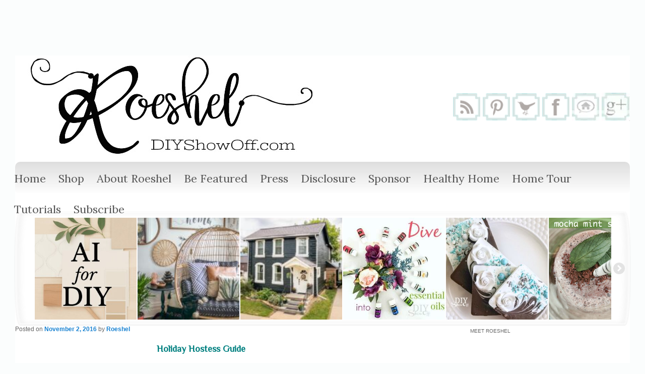

--- FILE ---
content_type: text/html; charset=utf-8
request_url: https://accounts.google.com/o/oauth2/postmessageRelay?parent=https%3A%2F%2Fdiyshowoff.com&jsh=m%3B%2F_%2Fscs%2Fabc-static%2F_%2Fjs%2Fk%3Dgapi.lb.en.2kN9-TZiXrM.O%2Fd%3D1%2Frs%3DAHpOoo_B4hu0FeWRuWHfxnZ3V0WubwN7Qw%2Fm%3D__features__
body_size: 163
content:
<!DOCTYPE html><html><head><title></title><meta http-equiv="content-type" content="text/html; charset=utf-8"><meta http-equiv="X-UA-Compatible" content="IE=edge"><meta name="viewport" content="width=device-width, initial-scale=1, minimum-scale=1, maximum-scale=1, user-scalable=0"><script src='https://ssl.gstatic.com/accounts/o/2580342461-postmessagerelay.js' nonce="RZS7H_IucCNAz2MrcTZtPg"></script></head><body><script type="text/javascript" src="https://apis.google.com/js/rpc:shindig_random.js?onload=init" nonce="RZS7H_IucCNAz2MrcTZtPg"></script></body></html>

--- FILE ---
content_type: text/css
request_url: https://diyshowoff.com/wp-content/plugins/a1topslider/css/custom.css?ver=4ac1ef4f41fbded21c9c9f08d6f073c3
body_size: 331
content:
.demo-1 .elastislide-horizontal{padding:10px 37px;border-radius:10px/90px;box-shadow:0 1px 3px rgba(0,0,0,.1),inset -2px 0 3px 2px rgba(255,255,255,.6),inset 2px 0 3px 2px rgba(255,255,255,.6),inset -10px 0 10px 1px rgba(155,155,155,.1),inset 10px 0 10px 1px rgba(155,155,155,.1)}.demo-1 .elastislide-wrapper:after,.demo-1 .elastislide-wrapper:before{content:'';position:absolute;z-index:-2;bottom:15px;left:20px;width:50%;height:20%;border-radius:10px/90px;box-shadow:0 15px 10px rgba(0,0,0,.7);/*-webkit-transform:rotate(-3deg);-moz-transform:rotate(-3deg);-ms-transform:rotate(-3deg);-o-transform:rotate(-3deg);transform:rotate(-3deg)*/}.demo-1 .elastislide-wrapper:after{right:20px;left:auto;/*-webkit-transform:rotate(3deg);-moz-transform:rotate(3deg);-ms-transform:rotate(3deg);-o-transform:rotate(3deg);transform:rotate(3deg)*/}#carousel li img:hover{/*animation:myfirst 5s;animation-direction:alternate;-webkit-animation:myfirst 5s;-webkit-animation-direction:alternate;*/}@keyframes myfirst{25%{left:0;top:0;/*-webkit-transform:rotateY(360deg);-moz-transform:rotateY(360deg);-o-transform:rotateY(360deg);-ms-transform:rotateY(360deg);unicode-bidi:bidi-override;direction:rtl}*/}@-webkit-keyframes myfirst{25%{left:0;top:0;/*-webkit-transform:rotateY(360deg);-moz-transform:rotateY(360deg);-o-transform:rotateY(360deg);-ms-transform:rotateY(360deg);unicode-bidi:bidi-override;direction:rtl}*/}

--- FILE ---
content_type: text/plain
request_url: https://www.google-analytics.com/j/collect?v=1&_v=j102&a=1508196905&t=pageview&_s=1&dl=https%3A%2F%2Fdiyshowoff.com%2F2016%2F11%2F02%2Fholiday-hostess-guide%2F&ul=en-us%40posix&dt=Holiday%20Hostess%20Guide%20-%20DIY%20Show%20Off%20%E2%84%A2%20-%20DIY%20Decorating%20and%20Home%20Improvement%20BlogDIY%20Show%20Off%20%E2%84%A2%20%E2%80%93%20DIY%20Decorating%20and%20Home%20Improvement%20Blog&sr=1280x720&vp=1280x720&_u=IEBAAEABAAAAACAAI~&jid=1265247663&gjid=1072424794&cid=30221889.1771890135&tid=UA-28049447-1&_gid=1294836210.1771890135&_r=1&_slc=1&z=328408793
body_size: -449
content:
2,cG-Z5E73R8JPB

--- FILE ---
content_type: application/javascript
request_url: https://diyshowoff.com/wp-content/plugins/a1topslider/js/jquery.elastislide.js?ver=4ac1ef4f41fbded21c9c9f08d6f073c3
body_size: 2927
content:
(function(e,t,n){"use strict";var r=e.event,i,s;i=r.special.debouncedresize={setup:function(){e(this).on("resize",i.handler)},teardown:function(){e(this).off("resize",i.handler)},handler:function(e,t){var n=this,o=arguments,u=function(){e.type="debouncedresize";r.dispatch.apply(n,o)};if(s){clearTimeout(s)}t?u():s=setTimeout(u,i.threshold)},threshold:150};var o="[data-uri]";e.fn.imagesLoaded=function(t){function c(){var n=e(f),s=e(l);if(i){if(l.length){i.reject(u,n,s)}else{i.resolve(u)}}if(e.isFunction(t)){t.call(r,u,n,s)}}function h(t,n){if(t.src===o||e.inArray(t,a)!==-1){return}a.push(t);if(n){l.push(t)}else{f.push(t)}e.data(t,"imagesLoaded",{isBroken:n,src:t.src});if(s){i.notifyWith(e(t),[n,u,e(f),e(l)])}if(u.length===a.length){setTimeout(c);u.unbind(".imagesLoaded")}}var r=this,i=e.isFunction(e.Deferred)?e.Deferred():0,s=e.isFunction(i.notify),u=r.find("img").add(r.filter("img")),a=[],f=[],l=[];if(e.isPlainObject(t)){e.each(t,function(e,n){if(e==="callback"){t=n}else if(i){i[e](n)}})}if(!u.length){c()}else{u.bind("load.imagesLoaded error.imagesLoaded",function(e){h(e.target,e.type==="error")}).each(function(t,r){var i=r.src;var s=e.data(r,"imagesLoaded");if(s&&s.src===i){h(r,s.isBroken);return}if(r.complete&&r.naturalWidth!==n){h(r,r.naturalWidth===0||r.naturalHeight===0);return}if(r.readyState||r.complete){r.src=o;r.src=i}})}return i?i.promise(r):r};var u=e(t),a=t.Modernizr;e.Elastislide=function(t,n){this.$el=e(n);this._init(t)};e.Elastislide.defaults={orientation:"horizontal",speed:500,easing:"ease-in-out",minItems:3,start:0,onClick:function(e,t,n){return false},onReady:function(){return false},onBeforeSlide:function(){return false},onAfterSlide:function(){return false}};e.Elastislide.prototype={_init:function(t){this.options=e.extend(true,{},e.Elastislide.defaults,t);var n=this,r={WebkitTransition:"webkitTransitionEnd",MozTransition:"transitionend",OTransition:"oTransitionEnd",msTransition:"MSTransitionEnd",transition:"transitionend"};this.transEndEventName=r[a.prefixed("transition")];this.support=a.csstransitions&&a.csstransforms;this.current=this.options.start;this.isSliding=false;this.$items=this.$el.children("li");this.itemsCount=this.$items.length;if(this.itemsCount===0){return false}this._validate();this.$items.detach();this.$el.empty();this.$el.append(this.$items);this.$el.wrap('<div class="elastislide-wrapper elastislide-loading elastislide-'+this.options.orientation+'"></div>');this.hasTransition=false;this.hasTransitionTimeout=setTimeout(function(){n._addTransition()},100);this.$el.imagesLoaded(function(){n.$el.show();n._layout();n._configure();if(n.hasTransition){n._removeTransition();n._slideToItem(n.current);n.$el.on(n.transEndEventName,function(){n.$el.off(n.transEndEventName);n._setWrapperSize();n._addTransition();n._initEvents()})}else{clearTimeout(n.hasTransitionTimeout);n._setWrapperSize();n._initEvents();n._slideToItem(n.current);setTimeout(function(){n._addTransition()},25)}n.options.onReady()})},_validate:function(){if(this.options.speed<0){this.options.speed=500}if(this.options.minItems<1||this.options.minItems>this.itemsCount){this.options.minItems=1}if(this.options.start<0||this.options.start>this.itemsCount-1){this.options.start=0}if(this.options.orientation!="horizontal"&&this.options.orientation!="vertical"){this.options.orientation="horizontal"}},_layout:function(){this.$el.wrap('<div class="elastislide-carousel"></div>');this.$carousel=this.$el.parent();this.$wrapper=this.$carousel.parent().removeClass("elastislide-loading");var e=this.$items.find("img:first");this.imgSize={width:e.outerWidth(true),height:e.outerHeight(true)};this._setItemsSize();this.options.orientation==="horizontal"?this.$el.css("max-height",this.imgSize.height):this.$el.css("height",this.options.minItems*this.imgSize.height);this._addControls()},_addTransition:function(){if(this.support){this.$el.css("transition","all "+this.options.speed+"ms "+this.options.easing)}this.hasTransition=true},_removeTransition:function(){if(this.support){this.$el.css("transition","all 0s")}this.hasTransition=false},_addControls:function(){var t=this;this.$navigation=e('<nav><span class="elastislide-prev">Previous</span><span class="elastislide-next">Next</span></nav>').appendTo(this.$wrapper);this.$navPrev=this.$navigation.find("span.elastislide-prev").on("mousedown.elastislide",function(e){t._slide("prev");return false});this.$navNext=this.$navigation.find("span.elastislide-next").on("mousedown.elastislide",function(e){t._slide("next");return false})},_setItemsSize:function(){var e=this.options.orientation==="horizontal"?Math.floor(this.$carousel.width()/this.options.minItems)*100/this.$carousel.width():100;this.$items.css({width:e+"%","max-width":this.imgSize.width,"max-height":this.imgSize.height});if(this.options.orientation==="vertical"){this.$wrapper.css("max-width",this.imgSize.width+parseInt(this.$wrapper.css("padding-left"))+parseInt(this.$wrapper.css("padding-right")))}},_setWrapperSize:function(){if(this.options.orientation==="vertical"){this.$wrapper.css({height:this.options.minItems*this.imgSize.height+parseInt(this.$wrapper.css("padding-top"))+parseInt(this.$wrapper.css("padding-bottom"))})}},_configure:function(){this.fitCount=this.options.orientation==="horizontal"?this.$carousel.width()<this.options.minItems*this.imgSize.width?this.options.minItems:Math.floor(this.$carousel.width()/this.imgSize.width):this.$carousel.height()<this.options.minItems*this.imgSize.height?this.options.minItems:Math.floor(this.$carousel.height()/this.imgSize.height)},_initEvents:function(){var t=this;u.on("debouncedresize.elastislide",function(){t._setItemsSize();t._configure();t._slideToItem(t.current)});this.$el.on(this.transEndEventName,function(){t._onEndTransition()});if(this.options.orientation==="horizontal"){this.$el.on({swipeleft:function(){t._slide("next")},swiperight:function(){t._slide("prev")}})}else{this.$el.on({swipeup:function(){t._slide("next")},swipedown:function(){t._slide("prev")}})}this.$el.on("click.elastislide","li",function(n){var r=e(this);t.options.onClick(r,r.index(),n)})},_destroy:function(e){this.$el.off(this.transEndEventName).off("swipeleft swiperight swipeup swipedown .elastislide");u.off(".elastislide");this.$el.css({"max-height":"none",transition:"none"}).unwrap(this.$carousel).unwrap(this.$wrapper);this.$items.css({width:"auto","max-width":"none","max-height":"none"});this.$navigation.remove();this.$wrapper.remove();if(e){e.call()}},_toggleControls:function(e,t){if(t){e==="next"?this.$navNext.show():this.$navPrev.show()}else{e==="next"?this.$navNext.hide():this.$navPrev.hide()}},_slide:function(t,r){if(this.isSliding){return false}this.options.onBeforeSlide();this.isSliding=true;var i=this,s=this.translation||0,o=this.options.orientation==="horizontal"?this.$items.outerWidth(true):this.$items.outerHeight(true),u=this.itemsCount*o,a=this.options.orientation==="horizontal"?this.$carousel.width():this.$carousel.height();if(r===n){var f=this.fitCount*o;if(f<0){return false}if(t==="next"&&u-(Math.abs(s)+f)<a){f=u-(Math.abs(s)+a);this._toggleControls("next",false);this._toggleControls("prev",true)}else if(t==="prev"&&Math.abs(s)-f<0){f=Math.abs(s);this._toggleControls("next",true);this._toggleControls("prev",false)}else{var l=t==="next"?Math.abs(s)+Math.abs(f):Math.abs(s)-Math.abs(f);l>0?this._toggleControls("prev",true):this._toggleControls("prev",false);l<u-a?this._toggleControls("next",true):this._toggleControls("next",false)}r=t==="next"?s-f:s+f}else{var f=Math.abs(r);if(Math.max(u,a)-f<a){r=-(Math.max(u,a)-a)}f>0?this._toggleControls("prev",true):this._toggleControls("prev",false);Math.max(u,a)-a>f?this._toggleControls("next",true):this._toggleControls("next",false)}this.translation=r;if(s===r){this._onEndTransition();return false}if(this.support){this.options.orientation==="horizontal"?this.$el.css("transform","translateX("+r+"px)"):this.$el.css("transform","translateY("+r+"px)")}else{e.fn.applyStyle=this.hasTransition?e.fn.animate:e.fn.css;var c=this.options.orientation==="horizontal"?{left:r}:{top:r};this.$el.stop().applyStyle(c,e.extend(true,[],{duration:this.options.speed,complete:function(){i._onEndTransition()}}))}if(!this.hasTransition){this._onEndTransition()}},_onEndTransition:function(){this.isSliding=false;this.options.onAfterSlide()},_slideTo:function(e){var e=e||this.current,t=Math.abs(this.translation)||0,n=this.options.orientation==="horizontal"?this.$items.outerWidth(true):this.$items.outerHeight(true),r=t+this.$carousel.width(),i=Math.abs(e*n);if(i+n>r||i<t){this._slideToItem(e)}},_slideToItem:function(e){var t=this.options.orientation==="horizontal"?e*this.$items.outerWidth(true):e*this.$items.outerHeight(true);this._slide("",-t)},add:function(e){var t=this,n=this.current,r=this.$items.eq(this.current);this.$items=this.$el.children("li");this.itemsCount=this.$items.length;this.current=r.index();this._setItemsSize();this._configure();this._removeTransition();n<this.current?this._slideToItem(this.current):this._slide("next",this.translation);setTimeout(function(){t._addTransition()},25);if(e){e.call()}},setCurrent:function(e,t){this.current=e;this._slideTo();if(t){t.call()}},next:function(){self._slide("next")},previous:function(){self._slide("prev")},slideStart:function(){this._slideTo(0)},slideEnd:function(){this._slideTo(this.itemsCount-1)},destroy:function(e){this._destroy(e)}};var f=function(e){if(t.console){t.console.error(e)}};e.fn.elastislide=function(t){var n=e.data(this,"elastislide");if(typeof t==="string"){var r=Array.prototype.slice.call(arguments,1);this.each(function(){if(!n){f("cannot call methods on elastislide prior to initialization; "+"attempted to call method '"+t+"'");return}if(!e.isFunction(n[t])||t.charAt(0)==="_"){f("no such method '"+t+"' for elastislide self");return}n[t].apply(n,r)})}else{this.each(function(){if(n){n._init()}else{n=e.data(this,"elastislide",new e.Elastislide(t,this))}})}return n}})(jQuery,window)

--- FILE ---
content_type: text/plain; charset=utf-8
request_url: https://ads.adthrive.com/http-api/cv2
body_size: 3691
content:
{"om":["03ory6zo","0iyi1awv","0w536awe","0y4hf6zu","1","1011_302_56233478","1011_302_56233491","1011_302_56233497","1011_302_56233549","1011_302_56590740","1011_302_56924008","1011_302_56982182","1011_302_56982416","1011_302_56982421","1011_302_57035150","1028_8744530","1028_8776116","1029_xwxcgfty","11142692","11509227","1185:1610326728","11896988","12211723","12215949","16310202969835_703934271","17_24104666","17_24683283","17_24696318","17_24696334","17_24766968","17_24766977","17_24794113","17_24794130","17_24794136","17_24810673","17_24810674","1891/84805","1891/84806","1891/84814","19gqltc1","1c7bD_NkuZA","1rt2ieeu","1zuc5d3f","2132:43435717","2132:43435725","2132:46137661","2179:579199547309811353","2179:590265393197333029","22uxpmkv","2307:2jzz5ncm","2307:3y9x7lcz","2307:63barbg1","2307:6wbm92qr","2307:794di3me","2307:875v1cu3","2307:8nf9yrgc","2307:abhu2o6t","2307:armf8832","2307:b90j0qne","2307:fqbju35w","2307:gc5fka43","2307:gj0xdd62","2307:ha11nkn3","2307:hep7cycg","2307:inex5i3c","2307:l0mfc5zl","2307:ntnv3m6g","2307:o8icj9qr","2307:or0on6yk","2307:r1vz35ov","2307:s4s41bit","2307:thi4ww4t","2307:wben4xqa","2307:xazvvecj","2307:xoozeugk","2307:y96tvrmt","2307:yyqfywfw","2307:z2zvrgyz","23786257","24081062","2409_15064_70_85540796","2409_25495_176_CR52258248","2409_25495_176_CR52258249","2409_25495_176_CR52258250","2409_25495_176_CR52261427","2409_25495_176_CR52261428","2409_25495_176_CR52263785","24602725","24655281","24655291","24694794","24694813","24694815","24732877","25_1b4myhms","25_76833cbd","25_7n798nfn","25_afprr6o0","25_bp1i1ybv","25_bqqdvmmm","25_c5s5wflq","25_cjxsefz7","25_ctpta7ow","25_d5r1cpjk","25_et3mydcn","25_f9fekkvu","25_fy34itfv","25_g745vxtq","25_gbc23vnt","25_ge8jgybt","25_ja25hen5","25_jy8jggv8","25_kw6qf1g7","25_mdca3iox","25_msm6e6hv","25_n8w7rwsk","25_nbtmjgef","25_oxwidcz5","25_r2owmx39","25_shk09pqh","25_uyzxqaik","25_xi6dxa2k","25_xwxcgfty","25_y0ftsns8","262594","262808","2676:87046810","2676:87154861","2711_64_12215949","2715_9888_262594","2715_9888_522709","2715_9888_547869","2760:176_CR52092920","2760:176_CR52258249","2760:176_CR52258250","29246398","29257601","29414696","29414711","2jzz5ncm","2kx5ma7u","2mokbgft","2vj6pzol","33419345","33419360","33419362","33453292","33605623","34182009","3490:CR52249009","3490:CR52269196","34eys5wu","3646_185414_T26509255","3658_104709_875v1cu3","3658_15078_76yxf9m3","3658_203382_3y9x7lcz","3658_203382_cx0cyl2x","3658_203382_f3tdw9f3","3658_203382_l0mfc5zl","3658_203382_qt9gla21","3658_203382_z2zvrgyz","3658_216697_f04zcoco","3658_22070_ha11nkn3","3658_591485_8nf9yrgc","3658_94654_T26173085","3658_94654_T26694934","3658_94654_T26694979","3658_94654_T26695792","3658_94654_T26695810","3658_94654_T26695952","3658_94654_T26696000","3658_94654_T26696479","365921116","3702_139777_24765461","3702_139777_24765484","3702_139777_24765500","3702_139777_24765531","3702_139777_24765540","3702_139777_24765546","3702_139777_24765548","3702_139777_24765550","3702_139777_T26561470","39_76_31a8902f-882e-480a-8b4c-ddf52cc14dfc","39_76_35485f5d-ae08-4973-8c52-5c255a4b3f04","3o6augn1","3y9x7lcz","409_216416","409_226366","409_227223","409_228358","409_228363","409_230713","409_230718","409_243368","409_243374","409_243413","43422062","43a7ptxe","43ij8vfd","458901553568","46vbi2k4","47745534","48nzjowf","492063","4MgMzsor5gc","4yevyu88","501425","504_250_574560_ssl","51372084","52136743","52136747","522709","539357","5510:b90j0qne","5563_66529_OAIP.79a34a0b1287d5f8ce169f9e0bba0658","557_409_223599","558224","56071098","57149985","57173285","583268718930774583","58744167","600120560769","600120560772","60398509","60398729","60485583","61453261","62060712","627309156","627309159","62980385","62981075","630928655","632270819","632284028","632423550","632426865","632426961","632526247","632542639","632543287","632543428","632549440","63255126","63357311","63403379","63403384","63403387","63403388","651637462","6547_67916_q2YOBUzXfjhoVw0RzjRL","665180855453","6wbm92qr","6y9ozti9","703934271","70_85690706","717018164","71_jvy2rdc_ss-0q5f_dbfrxq","729740404558","733890922479","754149187334","76833cbd","794di3me","797653879192","8341_230731_579199547309811353","83447795","8n298f9yrgc","8nf9yrgc","8tmnhwa4","9Z4uFPEnsAQ","9nex8xyd","9uv8wyk4","Ec8gp5vhqms","F9Qm1g4anuk","FC8Gv9lZIb0","MoRPHnE8RzQ","NplsJAxRH1w","OEo5YGNlFwU","QSrKwUxdows","a01f8iu0","a2uqytjp","abhu2o6t","abpd8ims","afprr6o0","armf8832","atkpYzOWPMQ","b3qc3jye","b90cwbcd","b90j0qne","bdfuua7m","br041phj","bwbzsvs9","bwthmrr1","cr-6ovjht2eu9vd","cr-6ovjht2euatj","cr-98ru1m3yubqk","cr-a9s2xfzvubwj","cr-aaqt0j5vubwj","cr-aav1zg0wubwj","cr-aaw20e2vubwj","cr-aaxt1m0rubwj","cr-aaxu3j6tubwj","cr-aaxu3j6uubwj","cr-aaxu3j6vubwj","cr-aaxu3j6wubwj","cr-w5suf4cpubwe","cr-x5xes1eju9vd","cx0cyl2x","cx9gq0h1","e0I4RqZGRHk","e2xd9hax","eb298w5pzgv","ebw5pzgv","edspht56","ehcnrqti","epicwatchbands_27fbb","epicwatchbands_4c106","epicwatchbands_4c403","epicwatchbands_b5e51","f04zcoco","f22985si6os","f25si6os","f3tdw9f3","f5y0zkzn","fdujxvyb","fnwaz74G2V0","fs3q6gw2","g1cx0n31","g4iapksj","g745vxtq","gGwpyzK9_Ac","gj0xdd62","gn6nltk2","h9onzmxh","hep7cycg","hgrz3ggo","ic7fhmq6","igfod71h","inex5i3c","j9yhfbo0","ja25hen5","k1aq2uly","kgh3pidn","kw6qf1g7","l0mfc5zl","l8jxu4qr","mEVUTjexG1Y","mc298t09hns","mct09hns","mdca3iox","mtsc0nih","mysecretwoods_31f6e","mysecretwoods_652e7","mysecretwoods_75a87","mysecretwoods_7ed65","mysecretwoods_87ff9","mysecretwoods_c683f","mysecretwoods_de68a","n8qy2gzk","n8w0plts","n8w7rwsk","nrlkfmof","ntnv3m6g","o8icj9qr","ojsn2wx6","ou8gxy4u","oxwidcz5","p0noqqn9","potbsfb6","ppn03peq","qm72oyet","qo3bfgvj","qqvgscdx","qtgjyu4j","r1vz35ov","r8esj0oh","rcfcy8ae","s37ll62x","s4s41bit","sbkk6qvv","sqmqxvaf","sslkianq","t6cxghrg","t6lbft5l","tkyqaeto","uNt3VGu95GY","ui298b54s4a","uib54s4a","uiigfny6","uprtbt1q","v703pm6f","v7uhgidt","vcM8rpv0JNE","vl2j938k","vy36vrks","wben4xqa","wih2rdv3","wjiiba2c","wk1hlak8","wtkcj6hw","xgzzblzl","xi6dxa2k","y51tr986","y96tvrmt","yuOqfeqDMmQ","yyqfywfw","z2zvrgyz","z3MqKtW219U","z8el1ijr","zit4d2xn","zvfjb0vm","2343608","2343609","2343612","2343613","2344374","2344375","2344386","53v6aquw","5700:672549180","5700:672552173","638791959","638794438","643846157","672549180","672552173","707249248","7942757","7967351","7979132","7979135","cr-e9x05e8u27sm0","cr-e9x05e8u27uiu","cr-e9x05e8u27vix","cr-e9x05e8u27vjv","cr-e9x05h3s17sm0","cr-e9x05h3s17uiu","cr-e9x05h3s17vix","cr-e9x05h3s17vjv","cr-eas10j0u07sm0","cr-eas10j0u07uiu","cr-eas10j0u07vix","cr-edry0m0xt7sm0","cr-f6wv0m1t17sm0","cr-f6wv0m1t17uiu","f9cpze7e","nodohvfi","qnqfz5kx","swissker.com","t8wl12j1","usermanualvault.com"],"pmp":[],"adomains":["111-apps.com","1md.org","about.bugmd.com","acelauncher.com","adameve.com","akusoli.com","allyspin.com","askanexpertonline.com","atomapplications.com","bassbet.com","betsson.gr","bhtp.com","biz-zone.co","bizreach.jp","braverx.com","bugmd.com","byrna.com","capitaloneshopping.com","clarifion.com","controlcase.com","convertwithwave.com","cotosen.com","countingmypennies.com","couponthatworks.com","cratedb.com","croisieurope.be","cs.money","dallasnews.com","derila-ergo.com","dhgate.com","dhs.gov","dothisforliver.com","easyprint.app","fabpop.net","familynow.club","fla-keys.com","g123.jp","gameswaka.com","getbugmd.com","getconsumerchoice.com","getcubbie.com","goodtoknowthis.com","gowavebrowser.co","gowdr.com","gransino.com","grosvenorcasinos.com","guard.io","hero-wars.com","holts.com","instantbuzz.net","jackpotcitycasino.com","justanswer.com","justanswer.es","la-date.com","lightinthebox.com","liverrenew.com","local.com","lovehoney.com","lowerjointpain.com","lulutox.com","lymphsystemsupport.com","manuals-help.com","manualsdirectory.org","meccabingo.com","medimops.de","milanolegacy.com","millioner.com","miniretornaveis.com","myiq.com","nailfungus.ca","national-lottery.co.uk","nervepaindiscovery.com","nordicspirit.co.uk","nuubu.com","onlinemanualspdf.co","outliermodel.com","parasiterelief.com","parasitesnomore.com","peta.org","photoshelter.com","plannedparenthood.org","printwithblazer.com","printwithwave.co","printwithwave.com","prostaluxformula.com","quicklearnx.com","quickrecipehub.com","rakuten.ca","rangeusa.com","refinancegold.com","robocat.com","saba.com.mx","searchandprint.recipes","shift.com","simple.life","spinbara.com","systeme.io","tackenberg.de","temu.com","tenfactorialrocks.com","theoceanac.com","totaladblock.com","truthfinder.com","tvnz.co.nz","twinkl.com","usconcealedcarry.com","vagisil.com","vegashero.com","vegogarden.com","veryfast.io","viewmanuals.com","viewrecipe.net","viewtemplates.com","votervoice.net","wavebrowser.co","wavebrowserpro.com","weareplannedparenthood.org","xiaflex.com","yourchamilia.com"]}